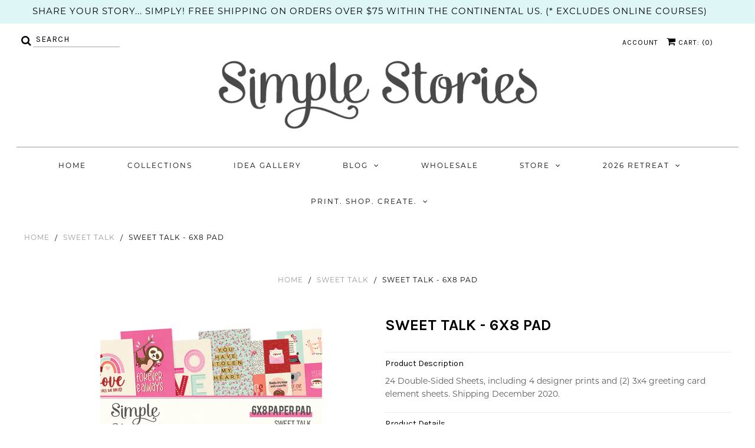

--- FILE ---
content_type: text/javascript; charset=utf-8
request_url: https://www.simplestories.com/products/sweet-talk-6x8-pad.js
body_size: 489
content:
{"id":4611228303394,"title":"Sweet Talk - 6x8 Pad","handle":"sweet-talk-6x8-pad","description":"\u003cp\u003e24 Double-Sided Sheets, including 4 designer prints and (2) 3x4 greeting card element sheets. Shipping December 2020.\u003c\/p\u003e","published_at":"2020-08-13T11:27:34-06:00","created_at":"2020-08-13T11:27:34-06:00","vendor":"Simple Stories","type":"Sweet Talk","tags":["Paper Pad","Sweet Talk"],"price":0,"price_min":0,"price_max":0,"available":true,"price_varies":false,"compare_at_price":null,"compare_at_price_min":0,"compare_at_price_max":0,"compare_at_price_varies":false,"variants":[{"id":32264148844578,"title":"Default Title","option1":"Default Title","option2":null,"option3":null,"sku":"14314","requires_shipping":true,"taxable":true,"featured_image":null,"available":true,"name":"Sweet Talk - 6x8 Pad","public_title":null,"options":["Default Title"],"price":0,"weight":0,"compare_at_price":null,"inventory_management":"shopify","barcode":null,"requires_selling_plan":false,"selling_plan_allocations":[]}],"images":["\/\/cdn.shopify.com\/s\/files\/1\/0268\/8040\/9634\/products\/14314_SweetTalk_6x8Pad.jpg?v=1597342941"],"featured_image":"\/\/cdn.shopify.com\/s\/files\/1\/0268\/8040\/9634\/products\/14314_SweetTalk_6x8Pad.jpg?v=1597342941","options":[{"name":"Title","position":1,"values":["Default Title"]}],"url":"\/products\/sweet-talk-6x8-pad","media":[{"alt":null,"id":7199595528226,"position":1,"preview_image":{"aspect_ratio":1.0,"height":1000,"width":1000,"src":"https:\/\/cdn.shopify.com\/s\/files\/1\/0268\/8040\/9634\/products\/14314_SweetTalk_6x8Pad.jpg?v=1597342941"},"aspect_ratio":1.0,"height":1000,"media_type":"image","src":"https:\/\/cdn.shopify.com\/s\/files\/1\/0268\/8040\/9634\/products\/14314_SweetTalk_6x8Pad.jpg?v=1597342941","width":1000}],"requires_selling_plan":false,"selling_plan_groups":[]}